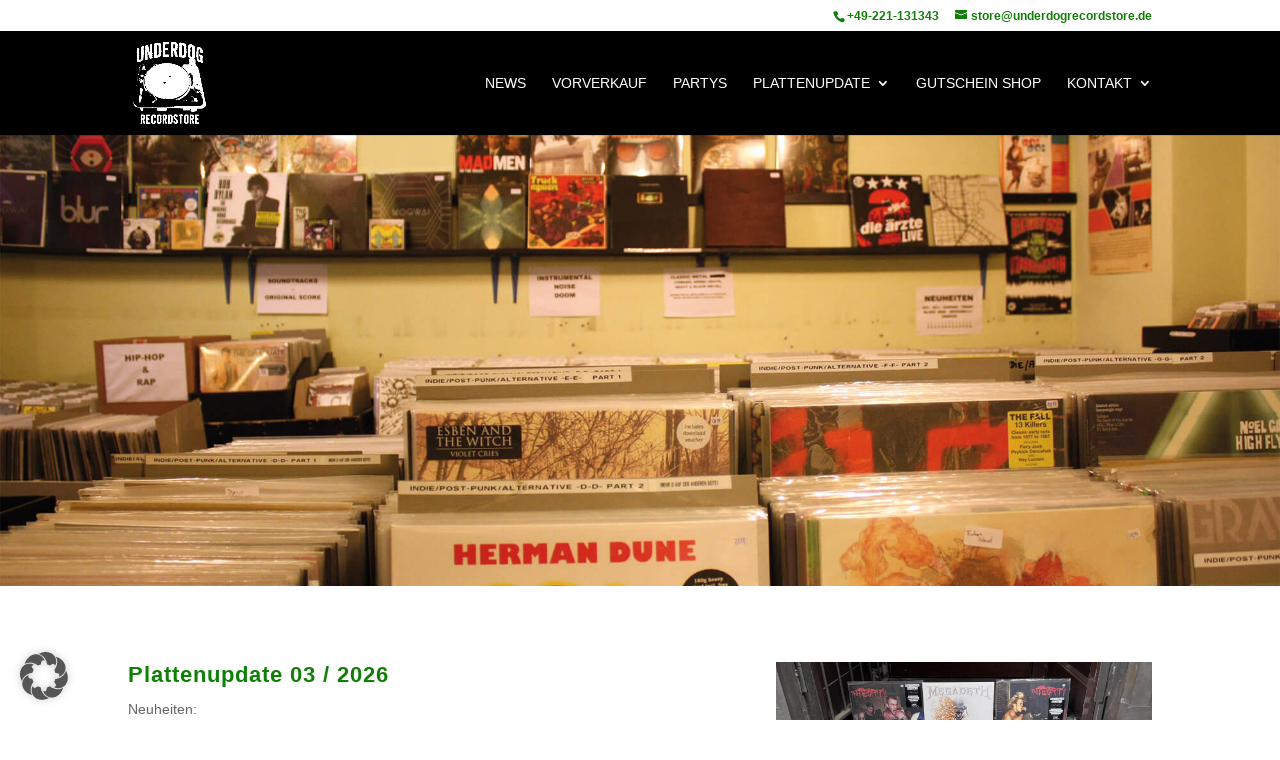

--- FILE ---
content_type: text/css
request_url: https://underdogrecordstore.de/wp-content/themes/underdog/style.css?ver=4.27.5
body_size: 526
content:
/*
 Theme Name:     Nathalie Wirths
 Theme URI:      
 Description:    Divi Child-Theme
 
 Template:       Divi
 Version:        3.19
*/
 
/* =Ab hier kann man eigene CSS-Anpassungen eintragen
------------------------------------------------------- */

#et-info, #et-secondary-menu
{ float:right; }

@media (max-width: 980px) {
.et_non_fixed_nav.et_transparent_nav #main-header, .et_non_fixed_nav.et_transparent_nav #top-header, .et_fixed_nav #main-header, .et_fixed_nav #top-header {
    position: fixed;
}
}

/* Tablets in Landscape-Modus zwischen (981-1100px) */
@media only screen and ( min-width: 981px ) and ( max-width: 1100px ) { 
	
	.et_pb_row {width: 90%;}
	
	.container {
    width: 90%;
}
	
	#logo {
    height: 80px;
}
}

/* Tablets in Portrait-Modus zwischen (768-980px) */
    @media only screen 
and (min-device-width : 768px) 
and (max-device-width : 1024px) 
and (orientation : portrait) { 

	.container {
    width: 90% !important;
}
	.et_pb_row {width: 90% !important;}
	
#logo {
    max-height: 75%;
	}
	
	.et_pb_section {
    padding: 0 0 25px 0;
}
}

/* Smartphones im Portrait-Modus zwischen (0-479px) */
@media only screen and ( max-width: 479px ) { 

	.container {
    width: 90% !important;
}
	.et_pb_row {width: 90% !important;}
	
	.et_header_style_left #et-top-navigation {
		height: 50px;
	}
	
	#logo {
    max-height: 75%;
	}
	
	.et_header_style_left #et-top-navigation {
    padding-top: 12px;
	}
	
	.et_header_style_left #et-top-navigation .mobile_menu_bar {
    padding-bottom: 6px;
}
	
		.et_pb_section {
    padding: 0 0 15px 0;
}
	
}